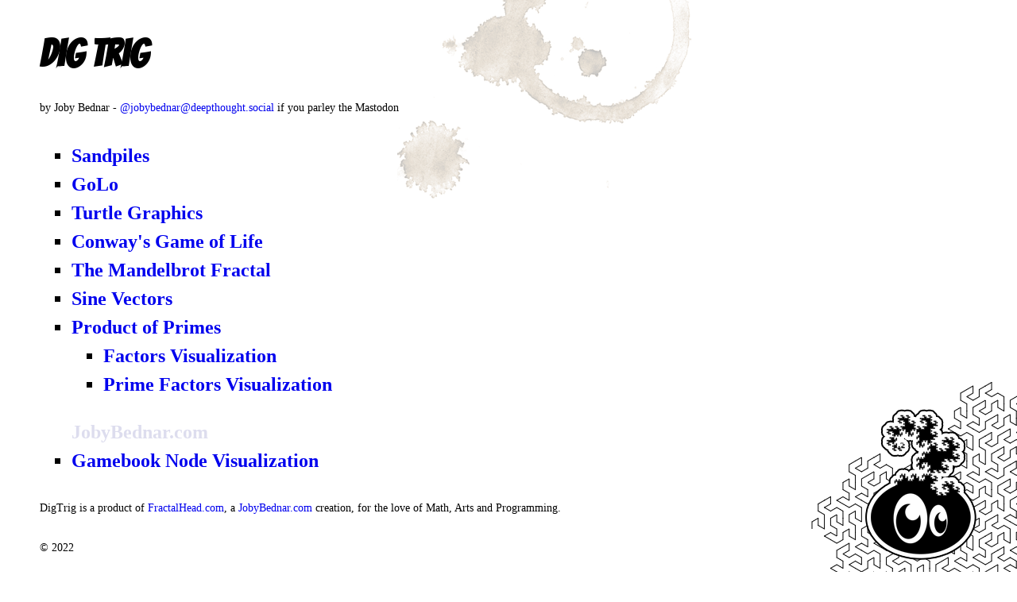

--- FILE ---
content_type: text/html; charset=UTF-8
request_url: http://digtrig.com/
body_size: 1126
content:
<html>
<head>
<title>Dig Trig - by Joby Bednar</title>
<link href='https://fonts.googleapis.com/css?family=Bangers' rel='stylesheet' type='text/css'>
<link rel="icon" type="image/png" href="http://digtrig.com/fractalhead-icon.png" />
<style>
BODY
{
font-family: Verdana;
font-size:24px;
margin:50px;
line-height:150%;
background: url('/images/digtrig-fractalhead.png') no-repeat bottom right;
}
LI {font-weight:700;list-style:square;}
H1 {font-family: 'Bangers', cursive;}
P {font-size:14px;}
A {text-decoration:none;}
#stain {z-index:0;width:371px;height:400px;position:absolute;top:-150px;left:500px;background:url('/images/stain.png');opacity:0.5;filter:alpha(opacity=5);}
</style>
</head>
<body>
<div id="stain"></div>
<h1>Dig Trig</h1>
<p>by Joby Bednar - <a href="https://deepthought.social/@jobybednar">@jobybednar@deepthought.social</a> if you parley the Mastodon</p>
<p>
<ul>
	<li><a href="/sandpile">Sandpiles</a></li>
	<li><a href="/golo">GoLo</a></li>
	<li><a href="/logo">Turtle Graphics</a></li>
	<li><a href="/life">Conway's Game of Life</a></li>
	<li><a href="/mandelbrot">The Mandelbrot Fractal</a></li>
	<li><a href="/sine_vectors">Sine Vectors</a></li>
	<li><a href="/primes">Product of Primes</a>
		<ul>
			<li><a href="/factors">Factors Visualization</a></li>
			<li><a href="/prime-factors">Prime Factors Visualization</a></li>
		</ul>
	</li>
</ul>
<ul>
	<li style="color:#dde;list-style:none;">JobyBednar.com</i>
	<li><a href="http://jobybednar.com/cyoa/">Gamebook Node Visualization</a></li>
</ul>
</p>
<p>
DigTrig is a product of <a href="http://fractalhead.com">FractalHead.com</a>, a <a href="http://jobybednar.com">JobyBednar.com</a> creation, for the love of Math, Arts and Programming.
</p>
<p>&copy; 2022</p>
<script>
  (function(i,s,o,g,r,a,m){i['GoogleAnalyticsObject']=r;i[r]=i[r]||function(){
  (i[r].q=i[r].q||[]).push(arguments)},i[r].l=1*new Date();a=s.createElement(o),
  m=s.getElementsByTagName(o)[0];a.async=1;a.src=g;m.parentNode.insertBefore(a,m)
  })(window,document,'script','https://www.google-analytics.com/analytics.js','ga');

  ga('create', 'UA-80042842-1', 'auto');
  ga('send', 'pageview');

</script></body>
</html>

--- FILE ---
content_type: text/plain
request_url: https://www.google-analytics.com/j/collect?v=1&_v=j102&a=805236451&t=pageview&_s=1&dl=http%3A%2F%2Fdigtrig.com%2F&ul=en-us%40posix&dt=Dig%20Trig%20-%20by%20Joby%20Bednar&sr=1280x720&vp=1280x720&_u=IEBAAEABAAAAACAAI~&jid=182827771&gjid=297809258&cid=244424128.1768646530&tid=UA-80042842-1&_gid=1354326959.1768646530&_r=1&_slc=1&z=1200787982
body_size: -449
content:
2,cG-TZLP3NVRY2